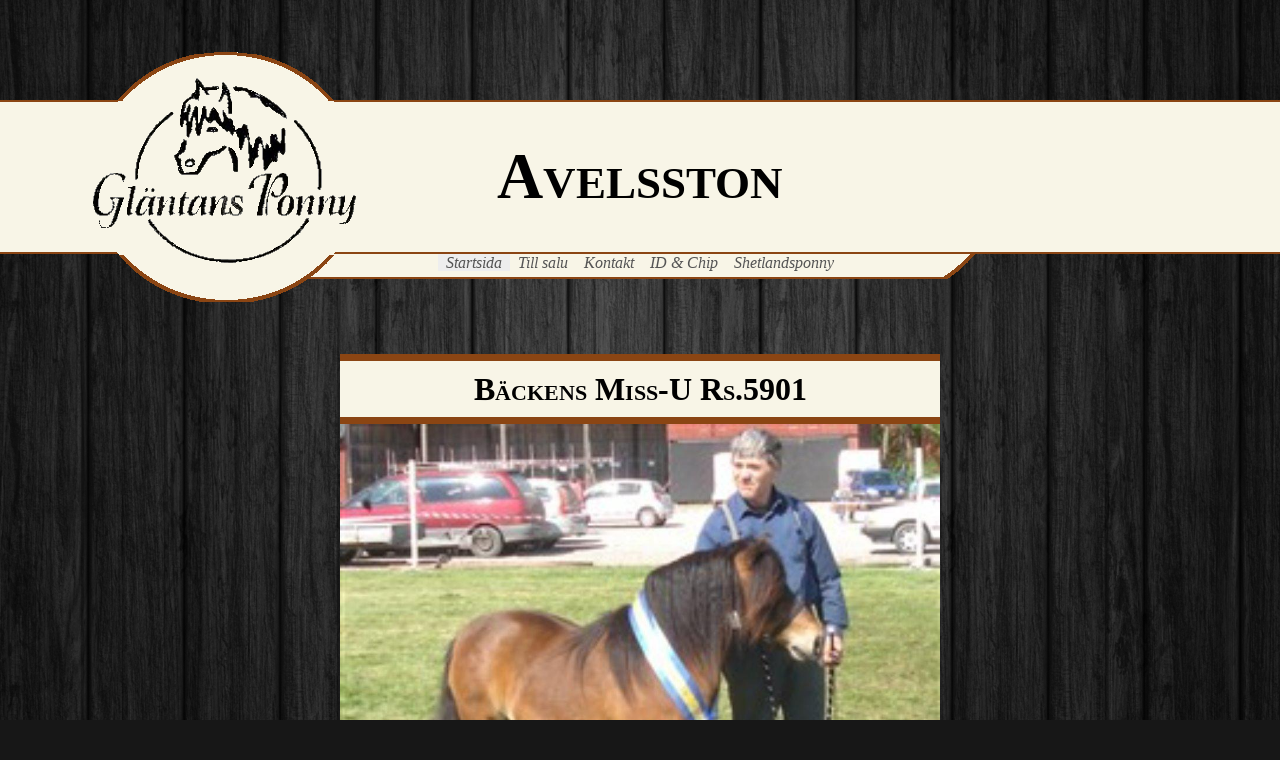

--- FILE ---
content_type: text/html; charset=UTF-8
request_url: http://glantansponny.se/?h=226
body_size: 2751
content:
 






<!DOCTYPE html>

<html>

<head>
	<meta http-equiv="content-type" content="text/html;charset=utf-8" />
	<title>Glantans Ponny</title>

	<link rel="stylesheet" type="text/css" href="./css/css.css" />
	<link rel="stylesheet" type="text/css" href="./css/oddment.css" />
	<link rel="stylesheet" type="text/css" href="./css/settings.css" />
	<link rel="stylesheet" type="text/css" href="./css/gallery.css" />
	<link rel="stylesheet" type="text/css" media="screen and (max-device-width: 480px)" href="./css/small-device-1.css" />

	<script src="https://code.jquery.com/jquery-1.9.1.min.js"></script>
	<script src="https://code.jquery.com/jquery-migrate-1.1.1.min.js"></script>
</head>

<body>

	<script>
		(function(i, s, o, g, r, a, m) {
			i['GoogleAnalyticsObject'] = r;
			i[r] = i[r] || function() {
				(i[r].q = i[r].q || []).push(arguments)
			}, i[r].l = 1 * new Date();
			a = s.createElement(o),
				m = s.getElementsByTagName(o)[0];
			a.async = 1;
			a.src = g;
			m.parentNode.insertBefore(a, m)
		})(window, document, 'script', '//www.google-analytics.com/analytics.js', 'ga');

		ga('create', 'UA-3162721-2', 'auto');
		ga('send', 'pageview');
	</script>

	<div id="header" class="backgroundColor">
		<div id="headerCenter">
			<div id="headerLogo">
				<img id="logo" src="./img/logo.png" alt="" />
			</div>
			<div id="headerInfoWrapper">
				<div id="headerInfo">
					<h1>Avelsston</h1>				</div>
			</div>
			<div class="pusher"></div>
			<div id="menuInfo">
				<a href="?p=2"  class="menu current" >Startsida</a><a href="?p=9"  class="menu" >Till salu</a><a href="?p=11"  class="menu" >Kontakt</a><a href="?p=12"  class="menu" >ID &amp; Chip</a><a href="?p=10"  class="menu" >Shetlandsponny</a>			</div>
		</div>
	</div>
	<div id="wrapperInfo">
		<div class="grayBorder w600"></div><a href="http://www.shetlandsponnyn.se/Stambok/Visa3Led.aspx?Nr1=107184" target="_self" rel="B&auml;ckens Miss-U  Rs.5901 - Webbstamboken"><div id="horseNameBox">
												<h1 class="horseName">B&auml;ckens Miss-U  Rs.5901</h1>
												</div></a><img id="horseFullImage" src="./img/fullSize/275.jpg" alt="" /><div class="wrapperHorseContent content middleBox"><p>Elit-Premierad. <br />Mor till Diplomstona B&auml;ckens Miss-Anna 88798=40p och Gl&auml;ntans Miss-Jolen 88798=40p.<br />Samt en hingst godk&auml;nd enligt rasvisa krav B&auml;ckens Nordanwind 99789=42p. </p></div><div class="grayBorder"></div><div class="content horseResults"><p><table id="result"><tr><th class="year">&Aring;r</th><th class="type">U/P</th><th class="place">Plats</th><th class="referee">Domare</th><th class="points">Po&auml;ng</th></tr><tr class="r1"><td>2008</td><td>Avelsv&auml;rdering</td><td></td><td></td><td class="points">99788=41p Diplom</td></tr><tr class="r2"><td>2009</td><td>Nossebro</td><td></td><td></td><td class="points">99889=43p Ch.Sto. BIS.</td></tr><tr class="r1"><td>2010</td><td>Nossebro</td><td></td><td></td><td class="points">99899=44p </td></tr><tr class="r2"><td>2011</td><td>Nossebro</td><td></td><td></td><td class="points">88888=40p </td></tr><tr class="r1"><td>2013</td><td>Nuntorp</td><td></td><td></td><td class="points">109888=43p Ch.sto. BIS</td></tr></td></tr></table><p></div><div class="grayBorder"></div><div class=" content "><p><table id="genealogy"><tr><td class="g1" rowspan="4"><a href="../?h=104"><p>Valentijn v.d. Amstelhof Rs.260</p><img src="../img/thumb/317.jpg" class="geology" \></a></td><td class="g2" rowspan="2"><a href="../?h=108"><p>Rosson of Transy   NL-S. 0000596</p></a></td><td class="g3"><a href="../?h=118"><p>Pericles of Netherley </p></a></td></tr><tr><td class="g3"><a href="../?h=119"><p>Rosaria of Transy SPSB 5852</p></a></td></tr><tr><td class="g2" rowspan="2"><a href="../?h=109"><p>Julie of Marshwood   NL-S. 0021524 </p></a></td><td class="g3"><a href="../?h=120"><p>Rosetaupe of Transy SPSB </p></a></td></tr><tr><td class="g3"><a href="../?h=121"><p>Julia of Marshwood SPSB 5315 </p></a></td></tr><tr><td class="g1" rowspan="4"><a href="../?h=4"><p>B&auml;ckens Miss-S  Rs.3416</p><img src="../img/thumb/11.jpg" class="geology" \></a></td><td class="g2" rowspan="2"><a href="../?h=100"><p>Capone-Fire Rs.252</p></a></td><td class="g3"><a href="../?h=114"><p>Jolly Roger of Marshwood RS.215</p></a></td></tr><tr><td class="g3"><a href="../?h=115"><p>Teresia RS.1704</p></a></td></tr><tr><td class="g2" rowspan="2"><a href="../?h=102"><p>Sacki Rs.2279</p></a></td><td class="g3"><a href="../?h=116"><p>K&auml;rlingehults Max RS.168</p></a></td></tr><tr><td class="g3"><a href="../?h=117"><p>Ilacky RS.927</p></a></td></tr></table></p></div><div class="borderBottomSmallDouble w1000"></div>		<div class="pusher"></div>
	</div>


	<!-- ________________________
	GALLERY
________________________ -->


	<img id="galleryImageFake" class="" src="./img/fullSize/0.jpg" />
	<div id="galleryBackgroundProtect" class="gallery"></div>
	<!--against double click-->
	<div id="galleryBackgroundLeft" class="closeGallery gallery"></div>
	<div id="galleryBackgroundRight" class="closeGallery gallery"></div>
	<div id="galleryWrapper" class=""><img id="galleryImage" class="" src="./img/fullSize/0.jpg" /></div>





	<!-- ________________________
	jQuery
________________________ -->


	<script>
		$(document).ready(function(e) {


			/*$("#horseFullImage").attr("src", "./img/fullSize/" + id + ".jpg");
			$(".currentHorseThumb").removeClass("currentHorseThumb");
			$(this).addClass("currentHorseThumb");*/
			//$("#test").after(e.pageX +', '+ e.pageY)

			// GALLERY


			function galleryBackgroundLeft() {
				$("#galleryBackgroundLeft").animate({
					width: "50%"
				}, 500);
			}

			function galleryBackgroundRight() {
				$("#galleryBackgroundRight").animate({
					width: "50%"
				}, 500);
			}

			function galleryWrapper() {
				var width = $(window).width();
				var height = $(window).height();
				var IMGwidth = $("#galleryImageFake").width();
				var IMGheight = $("#galleryImageFake").height();
				var halfIMGWidth = IMGwidth / 2 + 10;
				var halfWindowHeight = height / 2;
				var halfIMGHeight = IMGheight / 2 + 10;
				var imagePositionX = halfWindowHeight - halfIMGHeight;
				var imageWidth = width * 0.4;
				var imageHeight = height * 0.8;
				var halfImageWidth = imageWidth / 2;
				$("#galleryWrapper").css("top", imagePositionX);
				$("#galleryWrapper").animate({
						width: IMGwidth
					}, {
						queue: false,
						duration: 500
					})
					.animate({
						left: "-=" + halfIMGWidth
					}, 500)
					.animate({
						height: IMGheight
					}, 500, function() {
						$("#galleryImage").fadeIn(500);
					});
			}

			$("a.galleryPageThumb").click(function() {
				$(".gallery").css("visibility", "visible");
				var id = $(this).attr("id");
				var src = $(this).attr("srcPic");
				galleryBackgroundLeft();
				galleryBackgroundRight();
				setTimeout(function() {
					$("#galleryWrapper").css("visibility", "visible");
					galleryWrapper();
				}, 700);
				$("#galleryImageFake").attr("src", src + id + ".jpg");
				$("#galleryImage").attr("src", src + id + ".jpg");
			});

			$('div.closeGallery').click(function() {
				$(".gallery").css("visibility", "hidden");
				$("#galleryImage").css("display", "none");
				$("#galleryWrapper").css("visibility", "hidden");
				$("#galleryWrapper").css("height", "10px");
				$("#galleryWrapper").css("width", "0");
				$("#galleryWrapper").css("left", "50%");
				$("#galleryBackgroundLeft").css("width", "0");
				$("#galleryBackgroundRight").css("width", "0");
			});





			//change the big picture at the horse

			//height
			$('#horseFullImage').hover(
				function() {
					var height = $("#horseFullImage").height() + 14;
					var negHeight = 0 - height;
					$("#height").html(negHeight);
					$("#lastImage, #nextImage").css("height", height);
					$("#lastImage, #nextImage").css("margin-bottom", -height);
				}
			);

			//the dots
			$("a.horseThumb").click(function() {
				var id = $(this).attr("id");
				$("#horseFullImage").attr("src", "./img/fullSize/" + id + ".jpg");
				$(".currentHorseThumb").removeClass("currentHorseThumb");
				$(this).addClass("currentHorseThumb");
				//$("#test").after(e.pageX +', '+ e.pageY)
			});

			//the arrows
			$("div.changeImage").click(function() {
				var thumbNumber = $(".currentHorseThumb").attr("thumbNumber");
				if ($(this).attr("id") == "lastImage") {
					thumbNumber--;
					if ($(".currentHorseThumb").attr("thumbEnd") == "first") {
						thumbNumber = $(this).attr("quantity")
					}
				} else {
					thumbNumber++;
					if ($(".currentHorseThumb").attr("thumbEnd") == "last") {
						thumbNumber = 1;
					}
				}
				var thumbClass = ".thumbNumber" + thumbNumber;
				$(".currentHorseThumb").removeClass("currentHorseThumb");
				$(thumbClass).addClass("currentHorseThumb");
				var id = $(".currentHorseThumb").attr("id");
				$("#horseFullImage").attr("src", "./img/fullSize/" + id + ".jpg");
			});
		});
	</script>


</body>

</html>
 


--- FILE ---
content_type: text/css
request_url: http://glantansponny.se/css/css.css
body_size: 1665
content:
#header {
	height: 150px;
	width: 100%;
	border-top: solid 2px #8B4513;
	border-bottom: solid 2px #8B4513;
}

#headerCenter {
	margin: 0 auto;
	text-align: left;
	width: 1000px;
}

#headerLogo {
	height: 250px;
	width: 281px;
	margin-top: -50px;
	margin-left: -50px;
	float: left;
	position: absolute;
	bord er-top: solid 1px red;
	bor der-bottom: solid 1px red;
}

#headerInfoWrapper {
	width: 719px;
	height: 150px;
	margin: 0 auto;
}

#headerInfo {
	height: 150px;
	margin: auto;
	text-align: center;
	line-height: 150px;
	height: 0px;
}

#menuInfo {
	height: 25px;
	width: 670px;
	text-align: center;
	margin: 2px auto;
	background-image:url('../img/menuBG.png');
	background-position:center;
	background-size:cover;
}

#wrapperInfo {
	width: 1000px;
	margin: 100px auto;
}

#wrapperHorses {
	width: 930px;
	margin: 0 auto;
}

/***********************************************************************

IMAGES ON PAGES

************************************************************************/

.pageImage {
	margin: 0em 0 -5px;
}



/***********************************************************************

TYPES

************************************************************************/

.wrapperType {
	margin: 0 2.5%;
}

.wrapperHorseType {
	width: 50%;
	float: left;
}

.wrapperTypeCenter {
	width: 50%;
	float: none;
	margin: 0 auto;
}

div.horseType {
	width: 350px;
	height: 350px;
	border: 2px solid #8B4513;
	border-radius: 175px;
	-moz-border-radius: 175px; /* Old Firefox */
	overflow: hidden;
	margin: 1em auto;
	background-position:center;
	background-size:cover;
}
img.horseType {
	max-height: 350px;
	min-width: 350px;
}

.typeName {
	margin: 12em auto 3em;
	width: 300px;
	position:relative;
	left:0px;
	top:0px;
	z-index:1;
}



/***********************************************************************

HORSES
************************************************************************/

.horseNameAndStatusInfoWrapper {
	margin: 0;
	padding: 0 0 0 1em;
	float: left;
	bor der: solid 1px blue;
}
.horsesName {
	font-size: 1.5em;
	margin: 2em 0 0 0;
	padding: 0;
	bor der: solid 1px red;
}
.statusInfo {
	font-size: 1.2em;
	margin: 0 0 0 1em;
	padding: 0;
	text-align: left;
	bo rder: solid 1px red;
}

.horsesImageThumbWrapper{
	width: 30%;
	height: 120px;
	overflow: hidden;
	background-position:center;
	background-size:cover;
	float: left;
}

img.horsesImageThumb{
	width: 100%;
	min-height: 110%;
	margin-top: -5%;
}

.horseWrapper {
	margin: 20px auto;
	background-color: #F8F5E7;
	width: 600px;
}

/* ORIGINAL
.horsesImageThumbWrapper{
	width: 100%;
	height: 240px;
	overflow: hidden;
	background-position:center;
	background-size:cover;
}

img.horsesImageThumb{
	width: 100%;
	min-height: 110%;
	margin-top: -5%;
}

.horseWrapper {
	margin: 20px;
	float: left;
	text-align: left;
	background-color: #F8F5E7;
	width: 425px;
}
*/




/***********************************************************************

HORSE

************************************************************************/

#horseNameBox {
	margin: 0 auto;
	background-color: #F8F5E7;
	width: 600px;
}

img#horseFullImage{
	border-top: solid 7px #8B4513;
	border-bottom: solid 7px #8B4513;
	bor der-left: solid 1px #ccc;
	bor der-right: solid 1px #ccc;
	width: 600px;
	margin-bottom: -5px;   /* !!!OBS!!! FUSKKOD !!!OBS!!! */
}


#wrapperLastNextImage {
	width: 600px;
	margin: 0 auto;
}
#lastImage, #nextImage {
	margin-bottom: -0;
	width: 25%;
	height: 0;
	position: relative;
	top: 0px;
	z-index: 1;
	opacity: 0.0;
	filter:alpha(opacity=0); /* For IE8 and earlier */
	background-repeat:no-repeat;
	background-position:center center;
}
#lastImage {
	float: left;
	left:0px;
	background-image:url('../img/other/arrow-left-64.png');
}
#nextImage {
	float: right;
	right:0px;
	background-image:url('../img/other/arrow-right-64.png');
}

ul.horseThumb{
	list-style: none;
	padding: 0;
	margin: 0;
}
.horseThumb li{
	display: inline;
	list-style-type: none;
}

a:hover #lastImage,a:hover #nextImage {
	opacity: 0.8;
	filter:alpha(opacity=80); /* For IE8 and earlier */
}

.horseThumb img{
	margin-top: 5px;
	width: 13px;
	padding: 10px;
	opacity: 0.3;
	filter:alpha(opacity=30); /* For IE8 and earlier */
}

.currentHorseThumb img{
	opacity: 0.8;
	filter:alpha(opacity=80); /* For IE8 and earlier */
}

.horseThumb:hover img{
	opacity: 0.8;
	filter:alpha(opacity=80); /* For IE8 and earlier */
}


.wrapperHorseContent {
	margin: 0 auto;
	width: 600px;
}

.wrapperHorseContent p {
	text-align: left;
	font-size: 120%;
	margin: 0;
	padding: 1em 2em;
}

.horseResults {
	padding: 1em 0;
}


.horseResults table {
	margin: 0 auto;
	padding: 0;
}
.horseResults th {
	background-color: #8B4513;
	margin: 0 auto;
	padding: 0.2em 0.5em;
	border: 1px solid #8B4513;
	vertical-align: middle;
	text-align: left;
}
.horseResults tr {
	margin: 0 auto;
	padding: 0;
	border: 1px solid #8B4513;
}
.horseResults td {
	text-align: left;
	margin: 0 auto;
	padding: 0.2em 0.5em;
	border: 1px solid #8B4513;
}


tr.r1 {
	background-color: #F8F5E7;
}
tr.r2 {
	background-color: #eee;
}


table#genealogy {
	width: 100%;
	background: #F1EEE9;
}
#genealogy td{
	padding: 1.5em 0.5em 1.5em;
	background: #FEFDFD;
	border-top: 1px solid #ccc;
	border-bottom: 1px solid #ccc;
}

#genealogy img{
	padding: 0 0 0 0;
}

.g1{
	width: 33%;
}
.g2{
	width: 33%;
}
.g3{
	width: 33%;
}

.g1 img{
	height: 8em;
	margin: 1em;
}
.g1 p{
	padding: 1.5em 0 0;
}
.g2 img{
	height: 4em;
	margin: 1em;
}
.g2 p{
	padding: 1.5em 0 0;
}
.g3 img{
	height: 3em;
	margin-bottom: -1em;
	padding: 0;
}
.g3 p{
	display: inline;
	padding: 1em 1em 1em 0;
	height: 1em;
}


/***********************************************************************

FILLY

************************************************************************/

.fillyImageThumbWrapper{
	width: 100%;
	height: 240px;
	overflow: hidden;
	background-position:center;
	background-size:cover;
}

.stoutBox {
	margin: 6em 1em 1em;
}

.fillyBox {
	width: 100%;
	width: 800px;
	margin: 0 auto 1em;
}

.fillyImageBox {
	width: 500px;
	float: left;
}

.fillyInfoBox {
	float: left;
	width: 300px;
}

div.fillyContentPre {
	font-size: 1em;
	font-style: italic;
	margin: 1em 0 0 1em;
	line-height: 20px;
	text-align: left;
}

div.fillyFatherContentPre {
	font-size: 1em;
	font-style: italic;
	margin: 0;
	line-height: 20px;
	text-align: left;
}

.fillyFatherWrapper {
	margin: 40px 0 20px;
	float: left;
	text-align: left;
	background-color: #F8F5E7;
	padding: 1.2em 5em;
}


#newChanges img {
	min-height: 100px;
	min-width: 140px;
	margin: -10px 0 0 -10px;
}

.newChangesImageWrapper {
	width: 120px;
	height: 80px;
	overflow: hidden;
	float: left;
}



.foreSaleFillyImage {
	float: right;
	margin: 8em 0.5em;
}

.foreSaleHorseImage {
	width: 180px;
	margin: 0.6em 0;
}

img.foreSaleHorsePage {
	position: relative;
	margin: 4.5em 0 0 12.8em;
}
div.foreSaleHorsePage {
	margin: auto;
	height: 0;
	width: 0;
	margin: 0 0 0 0;
}

--- FILE ---
content_type: text/css
request_url: http://glantansponny.se/css/oddment.css
body_size: 280
content:
div.pusher {
	height: 0;
	clear: both;
}
div.spacer {
	height: 1em;
	width: 100%;
}
div.spacer3 {
	height: 3em;
}

.grayBorder {
	border-top: solid 7px #8B4513;
	width: 100%;
	margin: 0 auto;
}

.borderBottom {
	border-bottom: solid 2px #8B4513;
	margin: 0 auto;
}

.borderTopSmall {
	border-top: solid 2px #8B4513;
	margin: 0 auto;
}
.borderBottomSmall {
	border-bottom: solid 2px #8B4513;
	margin: 0 auto;
}

.borderTopSmallDouble {
	border-top: solid 4px #8B4513;
	margin: 0 auto;
}
.borderBottomSmallDouble {
	border-bottom: solid 4px #8B4513;
	margin: 0 auto;
}

.borderTopBold {
	border-top: solid 7px #8B4513;
}
.borderBottomBold {
	border-bottom: solid 7px #8B4513;
}

.borderTopBoldForeSaleRed {
	border-top: solid 7px #C00000;
}
.borderBottomBoldForeSaleRed {
	border-bottom: solid 7px #C00000;
}

span.invisibleText {
	color: #F8F5E7;
}

 borderTopBold borderBottomBold

--- FILE ---
content_type: text/css
request_url: http://glantansponny.se/css/settings.css
body_size: 619
content:
body {
	margin: 0;
	padding: 0;
	text-align: center;
	background: #171717;
	margin-top: 100px;
	background-image:url('../img/bg.jpg');
	background-attachment:fixed;
	background-position:center; 
	font-size: 16px;
}
.backgroundColor {
	background: #F8F5E7;
}

h1 {
	font-size: 4em;
	height: 150px;
	font-variant: small-caps;
	margin: 0;
	padding: 0;
}
h1.horseName {
	margin: 0;
	padding: 0.3em 0;
	font-size: 2em;
	height: auto;
}
h2 {
	text-decoration: none;
	font-size: 1em;
	font-variant: small-caps;
	margin: 0;
	padding: 1em 0.5em;
	text-align:center;
}
h2.horseName {
	font-size: 2em;
}
h2.typeName{
	font-size: 1.5em;
	color: #000;
	padding: 0;
	border: solid 2px #8B4513;
	width: 280px;
}
h2.fillyContent{
	margin: 0;
	padding: 0 0 0 2em;
	line-height: 20px;
	text-align: left;
}
h2.fillyFatherContent{
	margin: 0;
	padding: 0.2em 0 0 0.5em;
	line-height: 20px;
	text-align: left;
	font-size: 1.5em;
}

a img {
	border: 0;
}

a:link {
	text-decoration: none;
	color: #000;
}
a:visited{
	text-decoration: none;
	color: #000;
}
a:hover {
	color: #555;
	font-style: italic;
}

a:link.menu {
	text-decoration: none;
	color: #555;
	font-style: italic;
	padding: 0 0.5em;
}
a:visited.menu {
	text-decoration: none;
	color: #555;
	font-style: italic;
	padding: 0 0.5em;
}
a:hover.menu {
	color: #000;
	background: #eee;
}
a.current {
	color: #000;
	background: #eee;
}

.content {
	background: #F8F5E7;
	margin: 0 auto;
}


p {
	margin: 0;
	padding: 0;
}

table {
	border-collapse:collapse;
}

.floatNo {
	float: none;
	margin: 20 auto;
}

/***********************************************************************

WIDTH

************************************************************************/


.w600 {
	width: 600px;
}

.w890 {
	width: 890px;
}

.w900 {
	width: 900px;
}

.w1000 {
	width: 1000px;
}

.w1200 {
	width: 1200px;
}

/***********************************************************************

Fontsize

************************************************************************/


.f80 {
	font-size: 8em;
}

.w890 {
	width: 890px;
}

.w900 {
	width: 900px;
}

.w1000 {
	width: 1000px;
}

.w1200 {
	width: 1200px;
}

--- FILE ---
content_type: text/css
request_url: http://glantansponny.se/css/gallery.css
body_size: 345
content:
#galleryBackgroundProtect {
	left: 0;
	top: 0;
	position: fixed;
	width: 100%;
	height: 100%;
	background-color: black;
	opacity: 0.0;
	filter:alpha(opacity=0); /* For IE8 and earlier */
	visibility: hidden;
}
#galleryBackgroundLeft, #galleryBackgroundRight {
	position: fixed;
	width: 0;
	height: 100%;
	background-color: black;
	opacity: 0.6;
	filter:alpha(opacity=60); /* For IE8 and earlier */
}
#galleryBackgroundLeft {
	left: 0;
	top: 0;
}
#galleryBackgroundRight {
	right: 0;
	top: 0;
}

#galleryImage {
	display: none;
	width: 100%;
}

#galleryImageFake {
	visibility: hidden;
}

#galleryWrapper {
	visibility: hidden;
	padding: 100px;
	top: 10%;
	left: 50%;
	position: fixed;
	background-color: black;
	width: 0;
	height: 10px;
	padding: 10px;
	overflow: hidden;
}


.galleryThumb {
	margin: 1em 1.3em;
	border: solid black;
	height: 9em;
}

--- FILE ---
content_type: text/css
request_url: http://glantansponny.se/css/small-device-1.css
body_size: 1955
content:
body {
	margin: 0;
	padding: 0;
	text-align: center;
	background: #171717;
	margin-top: 0;
	background-image:url('');
	background-attachment:fixed;
	background-position:center; 
}
.backgroundColor {
	background: #F8F5E7;
}

h1 {
	font-size: 4em;
	height: 50px;
	font-variant: small-caps;
	margin: 0;
	padding: 0;
}
h1.horseName {
	margin: 0;
	padding: 0.3em 0;
	font-size: 2em;
	height: auto;
}
h2 {
	text-decoration: none;
	font-size: 1em;
	font-variant: small-caps;
	margin: 0;
	padding: 1em 0.5em;
	text-align:center;
}
h2.horseName {
	font-size: 2em;
}
h2.typeName{
	font-size: 1.5em;
	color: #000;
	padding: 0;
	border: solid 2px #8B4513;
	width: 280px;
}
h2.fillyContent{
	margin: 0;
	padding: 0 0 0 2em;
	line-height: 20px;
	text-align: left;
}
h2.fillyFatherContent{
	margin: 0;
	padding: 0.2em 0 0 0.5em;
	line-height: 20px;
	text-align: left;
	font-size: 1.5em;
}

a img {
	border: 0;
}

a:link {
	text-decoration: none;
	color: #000;
}
a:visited{
	text-decoration: none;
	color: #000;
}
a:hover {
	color: #555;
	font-style: italic;
}

a:link.menu {
	text-decoration: none;
	color: #555;
	padding: 0.5em 1em;
	font-weight: bold;
}
a:visited.menu {
	text-decoration: none;
	color: #555;
	padding: 0 0.5em;
	font-weight: bold;
}
a:hover.menu {
	color: #000;
	background: #eee;
}
a.current {
	color: #000;
	background: #eee;
}

.content {
	background: #F8F5E7;
	margin: 0;
}


p {
	margin: 0;
	padding: 0;
}

table {
	border-collapse:collapse;
}

.floatNo {
	float: none;
	margin: 0;
}

/***********************************************************************

WIDTH

************************************************************************/


.w600 {
	width: 100%;
}

.w890 {
	width: 100%;
}

.w900 {
	width: 100%;
}

.w1000 {
	width: 100%;
}

.w1200 {
	width: 100%;
}

/***********************************************************************

Fontsize

************************************************************************/


.f80 {
	font-size: 8em;
}

/***********************************************************************

SETTINGS ABOVE!!

************************************************************************/



#header {
	height: 200px;
	width: auto;
	border-top: solid 2px #8B4513;
	border-bottom: solid 2px #8B4513;
}

#headerCenter {
	margin: 0 auto;
	width: auto;
}

#headerLogo {
	height: 150px;
	width: 200px;
	margin-top: 0;
	margin-left: 0;
	float: none;
	position: absolute;
	bord er-top: solid 1px red;
	bor der-bottom: solid 1px red;
	
	background-image:url('../img/logoB.png');
	background-position: 50% 20%;
	background-size: 150px;
	background-repeat: no-repeat;
}

#headerLogo > #logo {
	display: none;
	height: 150px;
}

#headerInfoWrapper {
	width: 100%;
	height: 150px;
	margin: 0;
}

#headerInfo {
	height: 150px;
	width: 100%;
	text-align: center;
	line-height: 150px;
	height: 0px;
}

#menuInfo {
	font-size: 160%;
	top: 130px;
	height: auto;
	width: 100%;
	text-align: center;
	margin: auto;
	background-image:url('');
}

#wrapperInfo {
	width: auto;
	margin: 3em 0 0 0;
}

#wrapperHorses {
	width: auto;
	margin: 0;
}

/***********************************************************************

IMAGES ON PAGES

************************************************************************/

.pageImage {
	margin: 0;
}



/***********************************************************************

TYPES

************************************************************************/

.wrapperType {
	margin: 0;
	bord er: solid red 2px;
}

.wrapperHorseType {
	width: 50%;
	float: left;
	margin: 3em 0;
}

.wrapperTypeCenter {
	width: 50%;
	float: none;
	margin: 0 auto;
}

div.horseType {
	width: 350px;
	height: 350px;
	border: 2px solid #8B4513;
	border-radius: 175px;
	-moz-border-radius: 175px; /* Old Firefox */
	overflow: hidden;
	margin: 0 auto;
	background-position:center;
	background-size:cover;
}
img.horseType {
	max-height: 350px;
	min-width: 350px;
}

.typeName {
	margin: 12em auto 3em;
	width: 300px;
	position:relative;
	left:0px;
	top:0px;
	z-index:1;
}



/***********************************************************************

HORSES

************************************************************************/

.horseNameAndStatusInfoWrapper {
	margin: 0;
	padding: 0 2em;
	float: left;
}
.horsesName {
	font-size: 2em;
	line-height: 120px;
	margin: 0;
	padding: 0;
	float: left;
}
.statusInfo {
	font-size: 1.2em;
	margin: 0;
	padding: 0;
	text-align: left;
}

.horsesImageThumbWrapper{
	width: 30%;
	height: 200px;
	overflow: hidden;
	background-position:center;
	background-size:cover;
	float: left;
}

img.horsesImageThumb{
	width: 100%;
	min-height: 110%;
	margin-top: 0;
}

.horseWrapper {
	margin: 2em auto;
	background-color: #F8F5E7;
	width: 100%;
}

/* ORIGINAL
.horsesImageThumbWrapper{
	width: 100%;
	height: 240px;
	overflow: hidden;
	background-position:center;
	background-size:cover;
}

img.horsesImageThumb{
	width: 100%;
	min-height: 110%;
	margin-top: -5%;
}

.horseWrapper {
	margin: 20px;
	float: left;
	text-align: left;
	background-color: #F8F5E7;
	width: 425px;
}
*/




/***********************************************************************

HORSE

************************************************************************/

#horseNameBox {
	margin: 0 auto;
	background-color: #F8F5E7;
	width: 100%;
}

img#horseFullImage{
	border-top: solid 7px #8B4513;
	border-bottom: solid 7px #8B4513;
	bor der-left: solid 1px #ccc;
	bor der-right: solid 1px #ccc;
	width: 100%;
	margin-bottom: 0;   /* !!!OBS!!! FUSKKOD !!!OBS!!! */
}


#wrapperLastNextImage {
	width: 600px;
	margin: 0 auto;
}
#lastImage, #nextImage {
	margin-bottom: -0;
	width: 25%;
	height: 0;
	position: relative;
	top: 0px;
	z-index: 1;
	opacity: 0.0;
	filter:alpha(opacity=0); /* For IE8 and earlier */
	background-repeat:no-repeat;
	background-position:center center;
}
#lastImage {
	float: left;
	left:0px;
	background-image:url('../img/other/arrow-left-64.png');
}
#nextImage {
	float: right;
	right:0px;
	background-image:url('../img/other/arrow-right-64.png');
}

ul.horseThumb{
	list-style: none;
	padding: 0;
	margin: 0;
}
.horseThumb li{
	display: inline;
	list-style-type: none;
}

a:hover #lastImage,a:hover #nextImage {
	opacity: 0.8;
	filter:alpha(opacity=80); /* For IE8 and earlier */
}

.horseThumb img{
	margin-top: 5px;
	width: 13px;
	padding: 10px;
	opacity: 0.3;
	filter:alpha(opacity=30); /* For IE8 and earlier */
}

.currentHorseThumb img{
	opacity: 0.8;
	filter:alpha(opacity=80); /* For IE8 and earlier */
}

.horseThumb:hover img{
	opacity: 0.8;
	filter:alpha(opacity=80); /* For IE8 and earlier */
}


.wrapperHorseContent {
	margin: 0 auto;
	width: 100%;
}

.wrapperHorseContent p {
	text-align: left;
	font-size: 250%;
	margin: 0;
	padding: 1em 1em;
}

.horseResults {
	padding: 1em 0;
}


.horseResults table {
	margin: 0 auto;
	padding: 0;
}
.horseResults th {
	background-color: #8B4513;
	margin: 0 auto;
	padding: 0.2em 0.5em;
	border: 1px solid #8B4513;
	vertical-align: middle;
	text-align: left;
}
.horseResults tr {
	margin: 0 auto;
	padding: 0;
	border: 1px solid #8B4513;
}
.horseResults td {
	text-align: left;
	margin: 0 auto;
	padding: 0.2em 0.5em;
	border: 1px solid #8B4513;
}


tr.r1 {
	background-color: #F8F5E7;
}
tr.r2 {
	background-color: #eee;
}


table#genealogy {
	width: 100%;
	background: #F1EEE9;
}
#genealogy td{
	padding: 1em 0.5em;
	background: #FEFDFD;
	border-top: 1px solid #ccc;
	border-bottom: 1px solid #ccc;
}

.g1{
	width: 33%;
}
.g2{
	width: 33%;
}
.g3{
	width: 33%;
}


/***********************************************************************

FILLY

************************************************************************/

.fillyImageThumbWrapper{
	width: 100%;
	height: 240px;
	overflow: hidden;
	background-position:center;
	background-size:cover;
}

.stoutBox {
	margin: 6em 1em 1em;
}

.fillyBox {
	width: 100%;
	width: 800px;
	margin: 0 auto 1em;
}

.fillyImageBox {
	width: 500px;
	float: left;
}

.fillyInfoBox {
	float: left;
	width: 300px;
}

div.fillyContentPre {
	font-size: 1em;
	font-style: italic;
	margin: 1em 0 0 1em;
	line-height: 20px;
	text-align: left;
}

div.fillyFatherContentPre {
	font-size: 1em;
	font-style: italic;
	margin: 0;
	line-height: 20px;
	text-align: left;
}

.fillyFatherWrapper {
	margin: 40px 0 20px;
	float: left;
	text-align: left;
	background-color: #F8F5E7;
	padding: 1.2em 5em;
}




#newChanges {
	overflow: hidden;
}

#newChanges img {
	min-height: 100px;
	min-width: 140px;
	margin: 0 0 -10px 0;
}

.newChangesImageWrapper {
	width: auto;
	height: 100px;
	overflow: hidden;
	display: inline-block;
	float: none;
	margin: -10px 0 -10px 0;
}

--- FILE ---
content_type: text/plain
request_url: https://www.google-analytics.com/j/collect?v=1&_v=j102&a=1142746580&t=pageview&_s=1&dl=http%3A%2F%2Fglantansponny.se%2F%3Fh%3D226&ul=en-us%40posix&dt=Glantans%20Ponny&sr=1280x720&vp=1280x720&_u=IEBAAEABAAAAACAAI~&jid=1793052780&gjid=312542585&cid=1043955369.1768606544&tid=UA-3162721-2&_gid=273468427.1768606544&_r=1&_slc=1&z=1418412610
body_size: -285
content:
2,cG-370JFN5WWE